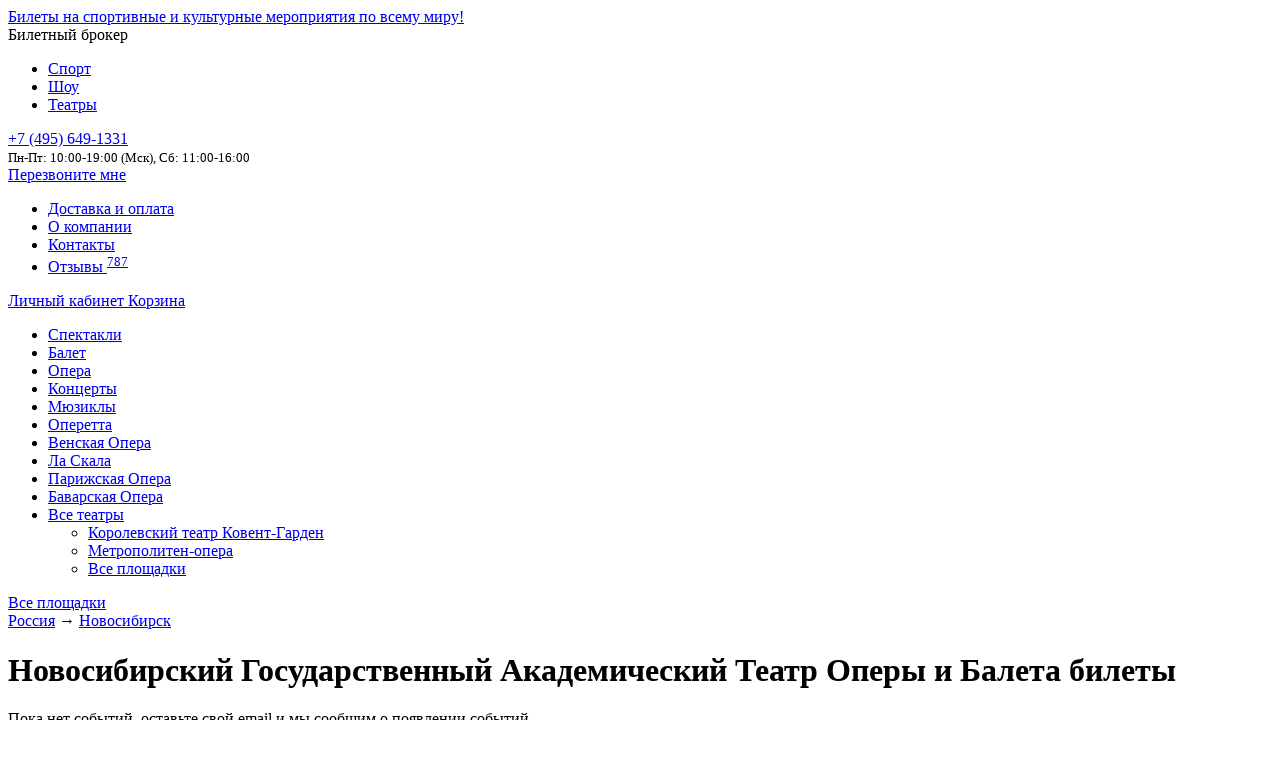

--- FILE ---
content_type: text/html; charset=UTF-8
request_url: https://tritickets.theater/playground/1361/novosibirskiy-teatr-opery-i-baleta-bilety
body_size: 9773
content:
 <!doctype html>
<html lang="ru-RU">
    <head>
        <meta charset="UTF-8" />
        <meta name="viewport" content="width=device-width, initial-scale=1.0" />
        <link rel="icon" href="/triticketslogo.svg" type="image/svg+xml">
        <meta property="og:image" content="/tritickets-logo-og.png" />
                    <title>Новосибирский Государственный Академический Театр Оперы и Балета - билеты в театр на TriTickets, Все театры на TriTickets!</title>

<link rel="stylesheet" href="https://tritickets.theater/wp-content/plugins/sitepress-multilingual-cms/res/css/language-selector.css?v=3.4.0" type="text/css" media="all" />
            <meta name="description" content="Оригинальные билеты в театры. Афиша 2020-2021. Заказ по телефону +7 (495) 649-1331 или через сайт.">
            <meta name="keywords" content="">
            <link rel='dns-prefetch' href='//s.w.org' />
<link rel='stylesheet' id='intlTelInput-css'  href='https://tritickets.theater/wp-content/plugins/ubs-corel/res/css/intlTelInput.css?ver=17.0.21' type='text/css' media='all' />
<link rel='stylesheet' id='bootstrap-css'  href='https://tritickets.theater/wp-content/themes/tritickets-teatr/res/css/bootstrap-theme.css?202107011317&#038;ver=5.1.18' type='text/css' media='all' />
<link rel='stylesheet' id='tritickets-theme-css'  href='https://tritickets.theater/wp-content/themes/tritickets-teatr/style.css?202107011317&#038;ver=5.1.18' type='text/css' media='all' />
<link rel='stylesheet' id='ubs-newsletter-client-css'  href='https://tritickets.theater/wp-content/plugins/ubs-newsletter-client/ubs-newsletter-client.css?ver=5.1.18' type='text/css' media='all' />
<link rel='stylesheet' id='ubs-app-common-css'  href='https://tritickets.theater/wp-content/plugins/ubs-corel/app/resources/css/ubs.common.compress.css?ver=202508191211' type='text/css' media='all' />
<script type='text/javascript' src='https://tritickets.theater/wp-includes/js/jquery/jquery.js?ver=1.12.4'></script>
<script type='text/javascript' src='https://tritickets.theater/wp-includes/js/jquery/jquery-migrate.min.js?ver=1.4.1'></script>
<link rel='https://api.w.org/' href='https://tritickets.theater/ubsapi/' />
<meta name="generator" content="WPML ver:3.4.0 stt:46;" />
            </head>

    <body class="archive category category-playground category-131 desktop chrome">
        <header>
            
                <div id="topbarBox">
                    <div class="wrapper">
                        <div id="logoBox" class="logo">
                            <div class="brandBox">
                                <a href="https://tritickets.theater" class="logoLink">Билеты на спортивные и культурные мероприятия по всему миру!</a>
                                <div class="descrBox">Билетный брокер</div>
                            </div>
                                                            <div class="sitesMenu">
                                    <ul>
                                        <li><a href="//tritickets.ru/">Спорт</a></li>
                                        <li><a href="//tritickets.show/">Шоу</a></li>
                                        <li class="active"><a href="//tritickets.theater/">Театры</a></li>
                                    </ul>
                                </div>
                              
                        </div>

                        <div id="contactBox">
                            <a href="tel:+7 (495) 649-1331" class="phone mgo-number"><span class='number'>+7 (495) 649-1331</span></a>
<br><small>Пн-Пт: 10:00-19:00 (Мск), Сб: 11:00-16:00</small>                        </div>
                        <div id="recallBox"><a href="#" class="recallMeBtn" data-toggle="modal" data-target="#actinact_popup_calllater">Перезвоните мне</a></div>

                        <div id="contactMenu">                
                            <ul id="menu-contact-menu" class="top-navigation-menu"><li id="menu-item-481" class="menu-item menu-item-type-custom menu-item-object-custom menu-item-481"><a target="_blank" href="https://tritickets.ru/ticket-delivery-and-payment/">Доставка и оплата</a></li>
<li id="menu-item-482" class="menu-item menu-item-type-custom menu-item-object-custom menu-item-482"><a target="_blank" href="https://tritickets.ru/aboutus/">О компании</a></li>
<li id="menu-item-483" class="menu-item menu-item-type-custom menu-item-object-custom menu-item-483"><a target="_blank" href="https://tritickets.ru/contactus/">Контакты</a></li>
<li id="menu-item-281" class="menu-item menu-item-type-custom menu-item-object-custom menu-item-281"><a target="_blank" href="https://tritickets.ru/reviews-tritickets/">Отзывы <sup class="info font-weight-bold">787</sup></a></li>
</ul>                        </div> 
                        <div id="profileBox">                            
                            <a id="profileLink" href="/profile/"><i class="fa fa-user" aria-hidden="true"></i> Личный кабинет                            </a>
                            <a id="cartLink" href="/checkout/"><i class="fa fa-shopping-cart" aria-hidden="true"></i> Корзина</a>
                        </div>
                    </div>
                </div>
                                

            <div id="topMenu">
                <div class="wrapper">
                    <ul id="menu-top-menu" class="menu"><li id="menu-item-7" class="menu-item"><a href="https://tritickets.theater/arts_and_theatre/spectacle/">Спектакли</a></li>
<li id="menu-item-15" class="menu-item current-menu-item"><a href="https://tritickets.theater/arts_and_theatre/ballet_and_dance/">Балет</a></li>
<li id="menu-item-16" class="menu-item"><a href="https://tritickets.theater/arts_and_theatre/opera/">Опера</a></li>
<li id="menu-item-17" class="menu-item"><a href="https://tritickets.theater/arts_and_theatre/concert/">Концерты</a></li>
<li id="menu-item-18" class="menu-item"><a href="https://tritickets.theater/arts_and_theatre/musicals/">Мюзиклы</a></li>
<li id="menu-item-19" class="menu-item"><a href="https://tritickets.theater/arts_and_theatre/operetta/">Оперетта</a></li>
<li id="menu-item-24" class="menu-item menu-item-type-custom menu-item-object-custom"><a href="/playground/458/wiener-staatsoper/">Венская Опера</a></li>
<li id="menu-item-25" class="menu-item menu-item-type-custom menu-item-object-custom"><a href="/playground/633/teatro-alla-scala/">Ла Скала</a></li>
<li id="menu-item-26" class="menu-item menu-item-type-custom menu-item-object-custom"><a href="/playground/634/opera-national-de-paris/">Парижская Опера</a></li>
<li id="menu-item-86" class="menu-item menu-item-type-custom menu-item-object-custom"><a href="/playground/1009/bayerische-staatsoper/">Баварская Опера</a></li>
<li id="menu-item-353" class="menu-item menu-item-type-custom menu-item-object-custom menu-item-has-children"><a href="/playground/">Все театры</a>
<div class='sub-menu-wrap'><ul class='sub-menu'>
	<li id="menu-item-364" class="menu-item menu-item-type-custom menu-item-object-custom"><a href="/playground/632/royal-opera-house/">Королевский театр Ковент-Гарден</a></li>
	<li id="menu-item-363" class="menu-item menu-item-type-custom menu-item-object-custom"><a href="/playground/800/metropolitan-opera/">Метрополитен-опера</a></li>
	<li id="menu-item-361" class="menu-item menu-item-type-custom menu-item-object-custom"><a href="/playground/">Все площадки</a></li>
</ul></div>
</li>
</ul> 
                    <div id="topMenuOpn"><i class="fa fa-bars" aria-hidden="true"></i></div>
                </div>
            </div>            
        </header>
        
        <content>
        <div class="wrapper">


            <div id="container" class="row">
            <div id="content" class="col-sm-9 col-12 pr-sm-1">                    <div id="block-info-1361"
                         class="b_info playground_info playground_novosibirskiy-teatr-opery-i-baleta-bilety">
                        <div class="b_crumbs">
                            <a href="/playground">Все площадки</a>
                        </div>
                        <div class="b_info_place">

                            <a href="/country/6/russia/"  data-id="6">Россия</a> → <a href="/city/274/novosibirsk/" >Новосибирск</a>                        </div>
                        <h1 class="b-info-title">
                            Новосибирский Государственный Академический Театр Оперы и Балета билеты</h1>
                                                    
                                                    
                                                                    </div>
                                    <div id="events-list">

                    <p>Пока нет событий, оставьте свой email и мы сообщим о появлении событий</p><form class="form-subscribe ubs-subscribe-form row" method="post">
    <input name="ubssrb_lang" type="hidden" value="ru"><input name="ubssrb_subject" type="hidden" value="Подписка на обновление"><input name="ubssrb_type" type="hidden" value="1"><input name="ubssrb_section" type="hidden" value="teatr"><input name="ubssrb_item_id" type="hidden" value="1361"><input name="ubssrb_tag" type="hidden" value="plg">    <input type="hidden" name="action" value="ubs_subscribe_item">
    <input type="hidden" name="type" value="0">
    <div class="input-group col-lg-12">
    <div class="alert alert-warning ubs-subscribe-form-error hide">Что-то пошло не так, попробуйте позднее или обратитесь в службу поддержки. </div>
    <div class="alert alert-info ubs-subscribe-form-preload hide">Пожалуйста, дождитесь подтверждения отправки формы.</div>  
    <div class="alert alert-success ubs-subscribe-form-success hide">Спасибо за подписку!</div>
    </div>
            <div class="input-group col-lg-12">
            <input class="form-control" name="ubssrb_name" type="text" value="" placeholder="Ваше имя"/>
        </div>
        <div class="input-group col-lg-12 form-required">
        <input class="form-control" name="ubssrb_email" type="text" value="" placeholder="Ваш e-mail" data-required="email">
        <span class="input-group-btn input-group-append">
            <button class="btn btn-warning ubs-subscribe-submit" type="submit">Ok</button>
        </span>
    </div>
</form>
                </div>

                
            </div><!--/ #content-->
                    </div><!--/ #container-->
        <section id="event_watched" class="mt-1">
        <div id="event_watched_title" class="h5">Вы уже смотрели <small class="small"> <a
                        href="/watched/" class="text-muted">вся история просмотров</a>
            </small></div>
        <ul id="event_watched_list">
        </ul>
    </section>

            </div>
</content>
    <footer>
        <div id="footerLine1" class="float-left w-100">
            <div class="wrapper">
                <ul id="menu-category-menu" class="category-menu d-flex flex-wrap"><li id="menu-item-527" class="menu-item menu-item-type-custom menu-item-object-custom menu-item-has-children menu-item-527"><a href="/country/105/austria">В Австрии</a>
<ul class="sub-menu">
	<li id="menu-item-537" class="menu-item menu-item-type-custom menu-item-object-custom menu-item-537"><a href="/playground/458/wiener-staatsoper/">Венская Опера</a></li>
	<li id="menu-item-528" class="small menu-item menu-item-type-custom menu-item-object-custom menu-item-528"><a href="/country/105/austria">все события →</a></li>
</ul>
</li>
<li id="menu-item-529" class="menu-item menu-item-type-custom menu-item-object-custom menu-item-has-children menu-item-529"><a href="/country/43/england">В Англии</a>
<ul class="sub-menu">
	<li id="menu-item-538" class="menu-item menu-item-type-custom menu-item-object-custom menu-item-538"><a href="/playground/632/royal-opera-house/">Королевский театр Ковент-Гарден</a></li>
	<li id="menu-item-533" class="small menu-item menu-item-type-custom menu-item-object-custom menu-item-533"><a href="/country/43/england">все события →</a></li>
</ul>
</li>
<li id="menu-item-530" class="menu-item menu-item-type-custom menu-item-object-custom menu-item-has-children menu-item-530"><a href="/country/94/italy">В Италии</a>
<ul class="sub-menu">
	<li id="menu-item-539" class="menu-item menu-item-type-custom menu-item-object-custom menu-item-539"><a href="/playground/633/teatro-alla-scala/">Ла Скала</a></li>
	<li id="menu-item-534" class="small menu-item menu-item-type-custom menu-item-object-custom menu-item-534"><a href="/country/94/italy">все события →</a></li>
</ul>
</li>
<li id="menu-item-531" class="menu-item menu-item-type-custom menu-item-object-custom menu-item-has-children menu-item-531"><a href="/country/93/germany">В Германии</a>
<ul class="sub-menu">
	<li id="menu-item-540" class="menu-item menu-item-type-custom menu-item-object-custom menu-item-540"><a href="/playground/1009/bayerische-staatsoper/">Баварская Опера</a></li>
	<li id="menu-item-535" class="small menu-item menu-item-type-custom menu-item-object-custom menu-item-535"><a href="/country/93/germany">все события →</a></li>
</ul>
</li>
<li id="menu-item-532" class="menu-item menu-item-type-custom menu-item-object-custom menu-item-has-children menu-item-532"><a href="/country/45/france">Во Франции</a>
<ul class="sub-menu">
	<li id="menu-item-541" class="menu-item menu-item-type-custom menu-item-object-custom menu-item-541"><a href="/playground/1446/grand-opera-paris-bilety/">Опера Гарнье</a></li>
	<li id="menu-item-536" class="small menu-item menu-item-type-custom menu-item-object-custom menu-item-536"><a href="/country/45/france">все события →</a></li>
</ul>
</li>
</ul>                 
            </div>
        </div>
        <div id="footerLine2" class="float-left w-100">
            <div class="wrapper">
                <ul id="menu-link-menu" class="link-menu"><li id="menu-item-54" class="menu-item menu-item-type-custom menu-item-object-custom menu-item-54"><a href="/playground/458/wiener-staatsoper/">Венская Государственная Опера</a></li>
<li id="menu-item-55" class="menu-item menu-item-type-custom menu-item-object-custom menu-item-55"><a href="/playground/633/teatro-alla-scala/">Ла Скала</a></li>
<li id="menu-item-56" class="menu-item menu-item-type-custom menu-item-object-custom menu-item-56"><a href="/playground/634/opera-national-de-paris/">Парижская Опера</a></li>
<li id="menu-item-57" class="menu-item menu-item-type-custom menu-item-object-custom menu-item-57"><a href="/playground/1009/bayerische-staatsoper/">Баварская Государственная Опера</a></li>
</ul> 

                <ul id="menu-footer-menu" class="footer-menu d-flex flex-wrap"><li id="menu-item-495" class="menu-item menu-item-type-custom menu-item-object-custom menu-item-has-children menu-item-495"><div class="li-title">Покупателям</div>
<ul class="sub-menu">
	<li id="menu-item-496" class="menu-item menu-item-type-post_type menu-item-object-page menu-item-496"><a href="https://tritickets.theater/certificate/">Подарочные сертификаты</a></li>
	<li id="menu-item-497" class="menu-item menu-item-type-post_type menu-item-object-page menu-item-497"><a href="https://tritickets.theater/profile/">Личный кабинет</a></li>
	<li id="menu-item-498" class="menu-item menu-item-type-post_type menu-item-object-page menu-item-498"><a href="https://tritickets.theater/registration/">Регистрация</a></li>
	<li id="menu-item-499" class="menu-item menu-item-type-post_type menu-item-object-page menu-item-499"><a href="https://tritickets.theater/watched/">История просмотров</a></li>
</ul>
</li>
<li id="menu-item-500" class="menu-item menu-item-type-custom menu-item-object-custom menu-item-has-children menu-item-500"><div class="li-title">Услуги</div>
<ul class="sub-menu">
	<li id="menu-item-501" class="menu-item menu-item-type-post_type menu-item-object-page menu-item-501"><a href="https://tritickets.theater/search/">Поиск мероприятия</a></li>
	<li id="menu-item-507" class="menu-item menu-item-type-post_type menu-item-object-page menu-item-507"><a href="https://tritickets.theater/sell-us/">Продать нам свои билеты</a></li>
	<li id="menu-item-508" class="menu-item menu-item-type-custom menu-item-object-custom menu-item-508"><a target="_blank" rel="nofollow" href="https://tritickets.ru/ticket-delivery-and-payment/">Доставка и оплата заказа</a></li>
	<li id="menu-item-509" class="menu-item menu-item-type-post_type menu-item-object-page menu-item-509"><a href="https://tritickets.theater/support/">Служба поддержки</a></li>
	<li id="menu-item-510" class="menu-item menu-item-type-custom menu-item-object-custom menu-item-510"><a target="_blank" rel="nofollow" href="https://tritickets.ru/buying-guide/">Справка (FAQ)</a></li>
</ul>
</li>
<li id="menu-item-502" class="menu-item menu-item-type-custom menu-item-object-custom menu-item-has-children menu-item-502"><div class="li-title">Компаниям &#038; Партнерам</div>
<ul class="sub-menu">
	<li id="menu-item-46" class="menu-item menu-item-type-custom menu-item-object-custom menu-item-46"><a target="_blank" rel="nofollow" href="https://tritickets.ru/partners-programm/">Партнерская программа</a></li>
	<li id="menu-item-514" class="menu-item menu-item-type-post_type menu-item-object-page menu-item-514"><a href="https://tritickets.theater/group-booking/">Групповой заказ</a></li>
</ul>
</li>
<li id="menu-item-503" class="menu-item menu-item-type-custom menu-item-object-custom menu-item-has-children menu-item-503"><div class="li-title">О театре</div>
<ul class="sub-menu">
	<li id="menu-item-518" class="menu-item menu-item-type-post_type menu-item-object-page menu-item-518"><a href="https://tritickets.theater/news/">Лента новостей</a></li>
	<li id="menu-item-520" class="menu-item menu-item-type-custom menu-item-object-custom menu-item-520"><a href="/theater-performance/">Представления</a></li>
	<li id="menu-item-521" class="menu-item menu-item-type-custom menu-item-object-custom menu-item-521"><a href="/actor/">Список актеров</a></li>
	<li id="menu-item-519" class="menu-item menu-item-type-custom menu-item-object-custom menu-item-519"><a href="/playground/">Площадки</a></li>
</ul>
</li>
<li id="menu-item-504" class="menu-item menu-item-type-custom menu-item-object-custom menu-item-has-children menu-item-504"><div class="li-title">О нас</div>
<ul class="sub-menu">
	<li id="menu-item-43" class="menu-item menu-item-type-custom menu-item-object-custom menu-item-43"><a target="_blank" rel="nofollow" href="https://tritickets.ru/aboutus/">О компании</a></li>
	<li id="menu-item-44" class="menu-item menu-item-type-custom menu-item-object-custom menu-item-44"><a target="_blank" rel="nofollow" href="https://tritickets.ru/contactus/">Контакты</a></li>
	<li id="menu-item-522" class="menu-item menu-item-type-custom menu-item-object-custom menu-item-522"><a target="_blank" rel="nofollow" href="https://tritickets.ru/reviews-tritickets/">Отзывы</a></li>
</ul>
</li>
</ul>  
                <div class="fcolums2">
                    <ul>
                        <li>
                            <div class="logo">
                                <div class="brandBox">
                                    <a href="https://tritickets.theater" class="logoLink">Билеты на спортивные и культурные мероприятия по всему миру!</a>
                                    <div class="descrBox">Билетный брокер</div>
                                </div>
                                                                    <div class="sitesMenu">
                                        <ul>
                                            <li><a href="//tritickets.ru/">Спорт</a></li>
                                            <li><a href="//tritickets.show/">Шоу</a></li>
                                            <li class="active"><a href="//tritickets.theater/">Театры</a></li>
                                        </ul>
                                    </div>
                                  
                            </div>
                        </li>
                        <li>
                            <i class="fas fa-globe"></i>
                            <select class="langSel">
                                <option selected value="https://tritickets.ru/">Русский (RU)</option>
                                <option value="https://tritickets.org/">English (EN)</option>
                            </select>
                        </li>
                        <li>
                            <noindex><a href="//www.facebook.com/pages/Tritickets/260820240647027" onclick="return !window.open(this.href)" id="tr-fc" rel = "nofollow" class="icons-social mr-1"><i class="fab fa-facebook-square"></i></a></noindex>
<noindex><a href="//vk.com/tritickets" onclick="return !window.open(this.href)" id="tr-vk" rel = "nofollow" class="icons-social mr-1"><i class="fab fa-vk"></i></a></noindex>
<noindex><a href="https://www.instagram.com/tritickets/" onclick="return !window.open(this.href)" id="tr-in" rel="nofollow" class="icons-social mr-1"><i class="fab fa-instagram-square"></i></a></noindex><noindex><a href="https://t.me/TriTicketsRU" onclick="return !window.open(this.href)" id="tr-in" rel="nofollow" class="icons-social"><i class="fab fa-telegram"></i></a></noindex></li>
                        <li>
                            Используя этот сайт, Вы соглашаетесь с <a title="Положение об общих правилах" href="https://www.tritickets.ru/terms-and-conditions/" rel = "nofollow" target = "_new">Положением об общих правилах</a>.

                            <p class="text-muted"><span class="copyright">&copy;2010&mdash;2026</span></p>
                        </li>
                    </ul>
                </div>
            </div>
        </div>
        <div id="footerLine3" class="float-left w-100">
            <div class="wrapper"><div class="fcolums"><ul>
<li>Адрес офиса: г. Москва, ул. Воронцовская, д35Б, корпус 1, оф.12</li>
<li>Мы будем рады ответить на все Ваши вопросы: <br /><a href="tel:+74956491331" class="f-phone">+7 (495) 649-1331</a> или &nbsp;<a href="mailto:info@tritickets.theater" class="f-mail">info@tritickets.theater</a></li>
<li>Вы также можете обратиться в Службу клиентской поддержки, 	<a href="/support/">заполнив форму</a></li>
</ul>
</div>
            </div>
        </div>
        <div id="footerLine4" class="float-left w-100">
            <div class="wrapper">
                <div class="row align-items-center">
                    <div class="col-12 col-sm-6 col-lg-3 offset-lg-3 pr-lg-0">
                        <div class="h6">Скидка 3% за подписку</div>
                        <p>Подпишитесь на рассылку, чтобы быть в курсе последних событий</p>
                    </div>
                    <div class="col-12 col-sm-6 col-lg-4 mt-1 mt-sm-0">
                        <form class="form-subscribe ubs-subscribe-form row" method="post">
    <input name="ubssrb_lang" type="hidden" value="ru"><input name="ubssrb_subject" type="hidden" value="Подписка на рассылку">    <input type="hidden" name="action" value="ubs_subs">
    <input type="hidden" name="type" value="0">
    <div class="input-group col-lg-12">
    <div class="alert alert-warning ubs-subscribe-form-error hide">Что-то пошло не так, попробуйте позднее или обратитесь в службу поддержки. </div>
    <div class="alert alert-info ubs-subscribe-form-preload hide">Пожалуйста, дождитесь подтверждения отправки формы.</div>  
    <div class="alert alert-success ubs-subscribe-form-success hide">Спасибо за подписку!</div>
    </div>
        <div class="input-group col-lg-12 form-required">
        <input class="form-control" name="ubssrb_email" type="text" value="" placeholder="Ваш e-mail" data-required="email">
        <span class="input-group-btn input-group-append">
            <button class="btn btn-warning ubs-subscribe-submit" type="submit">Ok</button>
        </span>
    </div>
</form>  
                    </div>
                </div>
            </div>
        </div>
    </footer>

<script type="text/javascript" async>

  var _gaq = _gaq || [];
  _gaq.push(['_setAccount', 'UA-21160884-4']);
  _gaq.push(['_trackPageview']);

  (function() {
    var ga = document.createElement('script'); ga.type = 'text/javascript'; ga.async = true;
    ga.src = ('https:' == document.location.protocol ? 'https://ssl' : 'http://www') + '.google-analytics.com/ga.js';
    var s = document.getElementsByTagName('script')[0]; s.parentNode.insertBefore(ga, s);
  })();

</script><!-- Yandex.Metrika counter -->
<script type="text/javascript" async> setTimeout(function () {
        (function (m, e, t, r, i, k, a) {
            m[i] = m[i] || function () {
                (m[i].a = m[i].a || []).push(arguments)
            };
            m[i].l = 1 * new Date();
            k = e.createElement(t), a = e.getElementsByTagName(t)[0], k.async = 1, k.src = r, a.parentNode.insertBefore(k, a)
        })(window, document, "script", "https://mc.yandex.ru/metrika/tag.js", "ym");
        ym(40916749, "init", {
            params:{ip:"18.222.222.185"},
            clickmap: true,
            trackLinks: true,
            accurateTrackBounce: true,
            webvisor: true,
            trackHash: true,
            ecommerce: "dataLayer"
        });
    }, 4000) </script>
<noscript>
    <div><img src="https://mc.yandex.ru/watch/40916749" style="position:absolute; left:-9999px;" alt=""/></div>
</noscript> <!-- /Yandex.Metrika counter -->
<link rel='stylesheet' id='tritickets-category-css'  href='https://tritickets.theater/wp-content/themes/tritickets-teatr/res/css/theme.category.css?202107011317&#038;ver=5.1.18' type='text/css' media='all' />
<link rel='stylesheet' id='bootstrap-colors-css'  href='https://tritickets.theater/wp-content/themes/tritickets-teatr/res/css/colors.min.css?202107011317&#038;ver=5.1.18' type='text/css' media='all' />
<link rel='stylesheet' id='fontawesome-css'  href='https://tritickets.theater/wp-content/themes/tritickets-teatr/res/css/fontawesome.css?202107011317&#038;ver=5.1.18' type='text/css' media='all' />
<script type='text/javascript' src='https://tritickets.theater/wp-content/plugins/ubs-corel/res/js/bootstrap.js?d=20170501&#038;ver=3.0'></script>
<script type='text/javascript'>
/* <![CDATA[ */
var ubs_actforinact_opt = {"actors":[{"prop_funct":"emptycart","start_timeout":90000,"duration_time":30000,"timeinsite":0,"work_pages":"all","stop_pages":"page-checkout","modal":"#actinact_popup_needhelp","notify":"#actinact_notify_needhelp","mess_interval":["0-3","6-9","12-15","18-21"]},{"prop_funct":"noemptycart","start_timeout":210000,"duration_time":300000,"timeinsite":0,"work_pages":"all","stop_pages":"page-checkout","modal":"","notify":"#actinact_notify_noemptycart","mess_interval":[""]},{"prop_funct":"checkout","start_timeout":240000,"duration_time":0,"timeinsite":0,"work_pages":"page-checkout","stop_pages":"","modal":"#actinact_popup_calllater","notify":"","mess_interval":["240000","264000"]}],"promo_for_inaction":"1","yametrik":"yaCounter40916749"};
/* ]]> */
</script>
<script type='text/javascript' src='https://tritickets.theater/wp-content/plugins/ubs-corel/res/js/ubs.actionsforinaction.min.js?ver=202508191211'></script>
<script type='text/javascript'>
/* <![CDATA[ */
var uAppComm = {"lang":"ru","curr":["&#8381;"],"unError":"\u0427\u0442\u043e-\u0442\u043e \u043f\u043e\u0448\u043b\u043e \u043d\u0435 \u0442\u0430\u043a... \u041f\u043e\u043f\u0440\u043e\u0431\u0443\u0439\u0442\u0435 \u043e\u0431\u043d\u043e\u0432\u0438\u0442\u044c \u0441\u0442\u0440\u0430\u043d\u0438\u0446\u0443 \u0438\u043b\u0438 \u043e\u0431\u0440\u0430\u0442\u0438\u0442\u0435\u0441\u044c \u0432 \u0441\u043b\u0443\u0436\u0431\u0443 \u043f\u043e\u0434\u0434\u0435\u0440\u0436\u043a\u0438.","orderNum":"\u041d\u043e\u043c\u0435\u0440 \u0432\u0430\u0448\u0435\u0433\u043e \u0437\u0430\u043a\u0430\u0437\u0430 ","user_auth":"","newPwdError":"\u041f\u0430\u0440\u043e\u043b\u044c \u0434\u043e\u043b\u0436\u0435\u043d \u0441\u043e\u0434\u0435\u0440\u0436\u0430\u0442\u044c \u043c\u0438\u043d\u0438\u043c\u0443\u043c 6 \u0441\u0438\u043c\u0432\u043e\u043b\u043e\u0432, \u0441\u043e\u0441\u0442\u043e\u044f\u0442\u044c \u0438\u0437 \u0446\u0438\u0444\u0440 \u0438 \u0431\u0443\u043a\u0432 \u043b\u0430\u0442\u0438\u043d\u0441\u043a\u043e\u0433\u043e \u0430\u043b\u0444\u0430\u0432\u0438\u0442\u0430.","samePwdError":"\u0421\u0442\u0430\u0440\u044b\u0439 \u0438 \u043d\u043e\u0432\u044b\u0439 \u043f\u0430\u0440\u043e\u043b\u044c \u0434\u043e\u043b\u0436\u044b \u043e\u0442\u043b\u0438\u0447\u0430\u0442\u044c\u0441\u044f."};
var uCommon = {"allitem":"\u041f\u043e\u043a\u0430\u0437\u0430\u0442\u044c \u0432\u0441\u0435","deleteitem":"\u0423\u0434\u0430\u043b\u0438\u0442\u044c","ymaps":"1","lang":"ru"};
var uChk = {"lang":"ru","ymaps":"1","yandexCounter":"40916749","curr":["&#8381;"]};
/* ]]> */
</script>
<script type='text/javascript' src='https://tritickets.theater/wp-content/plugins/ubs-corel/app/resources/js/ubs.common.compress.js?ver=202508191211'></script>
<script type='text/javascript'>
/* <![CDATA[ */
var tStrs = {"category":"<span class=\"crt-str-category\">\u041a\u0430\u0442\u0435\u0433\u043e\u0440\u0438\u044f: <\/span>","sub-category":"<span class=\"crt-str-subcategory\"><span class=text-muted>\u041f\u043e\u0434\u043a\u0430\u0442\u0435\u0433\u043e\u0440\u0438\u044f: <\/span><\/span>","sector":"<span class=\"crt-str-sect\">\u0421\u0435\u043a\u0442\u043e\u0440\/\u043c\u0435\u0441\u0442\u043e: <\/span>","sector2":"<span class=\"crt-str-sect2\"><span class=text-muted>\u0421\u0435\u043a\u0442\u043e\u0440: <\/span><\/span>","pofd":"\u0414\u043e\u0441\u0442\u0430\u0432\u043a\u0430: ","pofd-city":"\u0413\u043e\u0440\u043e\u0434","pofd-adress":"\u0410\u0434\u0440\u0435\u0441 \u0434\u043e\u0441\u0442\u0430\u0432\u043a\u0438","deleteTickets":"\u0443\u0434\u0430\u043b\u0438\u0442\u044c","added_to_cart_order_lang":"checkout","added_to_cart_header":"\u0411\u0438\u043b\u0435\u0442\u044b \u0434\u043e\u0431\u0430\u0432\u043b\u0435\u043d\u044b \u0432 \u043a\u043e\u0440\u0437\u0438\u043d\u0443!","added_to_cart_order":"\u041e\u0444\u043e\u0440\u043c\u0438\u0442\u044c \u0437\u0430\u043a\u0430\u0437","added_to_cart_continue":"\u041f\u0440\u043e\u0434\u043e\u043b\u0436\u0438\u0442\u044c \u043f\u043e\u043a\u0443\u043f\u043a\u0438","total":"","summcheckout":" \u043d\u0430 \u0441\u0443\u043c\u043c\u0443 ","totalcheckoutnull2":" \u043f\u043e \u0437\u0430\u043f\u0440\u043e\u0441\u0443","totalcheckoutnull3":")","checkoutnull":"\u043f\u043e \u0437\u0430\u043f\u0440\u043e\u0441\u0443","del":"x","curr":["&#8381;"],"yandexCounter":"40916749","sendError":"<p><strong>\u0418\u0437\u0432\u0438\u043d\u0438\u0442\u0435, \u043c\u044b \u043d\u0435 \u043c\u043e\u0436\u0435\u043c \u043e\u0431\u0440\u0430\u0431\u043e\u0442\u0430\u0442\u044c \u0432\u0430\u0448 \u0437\u0430\u043a\u0430\u0437. \u0421\u0438\u0441\u0442\u0435\u043c\u0430 \u0432\u0440\u0435\u043c\u0435\u043d\u043d\u043e \u043d\u0435\u0434\u043e\u0441\u0442\u0443\u043f\u043d\u0430.<br \/>\n<\/strong><\/p>\n<p>\u041f\u043e\u0436\u0430\u043b\u0443\u0439\u0441\u0442\u0430, \u043f\u043e\u043f\u0440\u043e\u0431\u0443\u0439\u0442\u0435 \u0441\u043c\u0435\u043d\u0438\u0442\u044c \u0431\u0440\u0430\u0443\u0437\u0435\u0440 \u0438\u043b\u0438 \u043f\u0440\u043e\u0441\u0442\u043e \u043f\u043e\u0434\u043e\u0436\u0434\u0430\u0442\u044c \u0438 \u043e\u0442\u043f\u0440\u0430\u0432\u0438\u0442\u044c \u0437\u0430\u043a\u0430\u0437 \u0435\u0449\u0435 \u0440\u0430\u0437. \u041a\u0440\u043e\u043c\u0435 \u044d\u0442\u043e\u0433\u043e, \u0412\u044b \u043c\u043e\u0436\u0435\u0442\u0435 \u043f\u043e\u0441\u043b\u0430\u0442\u044c \u0441\u0432\u043e\u0439 \u0437\u0430\u043f\u0440\u043e\u0441 \u043f\u043e \u044d\u043b\u0435\u043a\u0442\u0440\u043e\u043d\u043d\u043e\u0439 \u043f\u043e\u0447\u0442\u0435 <a href=\"mailto:order@tritickets.ru\">order@tritickets.ru<\/a> \u0438\u043b\u0438 \u043f\u043e\u0437\u0432\u043e\u043d\u0438\u0442\u044c \u043f\u043e \u043d\u043e\u043c\u0435\u0440\u0443 \u0442\u0435\u043b\u0435\u0444\u043e\u043d\u0430 \u0432 \u041c\u043e\u0441\u043a\u0432\u0435 +7 (495) 649-13-31.<\/p>\n","discount_diff_active":"\u0412\u043d\u0438\u043c\u0430\u043d\u0438\u0435! \u0410\u043a\u0446\u0438\u044f \u043d\u0435\u0430\u043a\u0442\u0438\u0432\u043d\u0430 <a data-obj=\"cat\" data-trigger=\"discount_diff_active\" class=\"ubs-cart-messtrg btn btn-sm btn-success\">\u041e\u041a<\/a>","discount_diff_rule":"\u0412\u043d\u0438\u043c\u0430\u043d\u0438\u0435! %link_before%\u0423\u0441\u043b\u043e\u0432\u0438\u044f \u0430\u043a\u0446\u0438\u0438%link_after% \u0438\u0437\u043c\u0435\u043d\u0438\u043b\u0438\u0441\u044c <a data-obj=\"cat\" data-trigger=\"discount_diff_rule\" class=\"ubs-cart-messtrg btn btn-sm btn-success\">\u041e\u041a, \u044f \u0443\u0432\u0438\u0434\u0435\u043b<\/a>","help_descr_before_checkout":"<img width=\"12\" src=\"data:image\/svg+xml,%3Csvg xmlns='http:\/\/www.w3.org\/2000\/svg' xmlns:xlink='http:\/\/www.w3.org\/1999\/xlink' version='1.1' id='Capa_1' x='0px' y='0px' viewBox='0 0 455.431 455.431' style='enable-background:new 0 0 455.431 455.431;' xml:space='preserve'%3E%3Cpath style='fill:%238DC640;' d='M405.493,412.764c-69.689,56.889-287.289,56.889-355.556,0c-69.689-56.889-62.578-300.089,0-364.089 s292.978-64,355.556,0S475.182,355.876,405.493,412.764z'\/%3E%3Cg style='opacity:0.2;'%3E%3Cpath style='fill:%23FFFFFF;' d='M229.138,313.209c-62.578,49.778-132.267,75.378-197.689,76.8 c-48.356-82.489-38.4-283.022,18.489-341.333c51.2-52.622,211.911-62.578,304.356-29.867 C377.049,112.676,330.116,232.142,229.138,313.209z'\/%3E%3C\/g%3E%3Cpath style='fill:%23FFFFFF;' d='M195.004,354.453c-9.956,0-19.911-4.267-25.6-12.8l-79.644-102.4 c-11.378-14.222-8.533-34.133,5.689-45.511s34.133-8.533,45.511,5.689l54.044,69.689l119.467-155.022 c11.378-14.222,31.289-17.067,45.511-5.689s17.067,31.289,5.689,45.511L220.604,341.653 C213.493,348.764,204.96,354.453,195.004,354.453z'\/%3E%3Cg%3E%3C\/g%3E%3Cg%3E%3C\/g%3E%3Cg%3E%3C\/g%3E%3Cg%3E%3C\/g%3E%3Cg%3E%3C\/g%3E%3Cg%3E%3C\/g%3E%3Cg%3E%3C\/g%3E%3Cg%3E%3C\/g%3E%3Cg%3E%3C\/g%3E%3Cg%3E%3C\/g%3E%3Cg%3E%3C\/g%3E%3Cg%3E%3C\/g%3E%3Cg%3E%3C\/g%3E%3Cg%3E%3C\/g%3E%3Cg%3E%3C\/g%3E%3C\/svg%3E\" \/> \u041a\u0443\u043f\u0438\u0442\u0435 \u0441\u0432\u043e\u0438 \u0431\u0438\u043b\u0435\u0442\u044b, \u0434\u043e \u0442\u043e\u0433\u043e, \u043a\u0430\u043a \u043e\u043d\u0438 \u0431\u0443\u0434\u0443\u0442 \u0440\u0430\u0441\u043f\u0440\u043e\u0434\u0430\u043d\u044b!","user_auth":"","timer_checkout":"\u0412\u0440\u0435\u043c\u044f \u043d\u0430 \u043e\u0444\u043e\u0440\u043c\u043b\u0435\u043d\u0438\u0435 \u0437\u0430\u043a\u0430\u0437\u0430"};
/* ]]> */
</script>
<script type='text/javascript' src='https://tritickets.theater/wp-content/plugins/ubs-corel/app/resources/js/ubs.cart.compress.js?ver=202508191211'></script>
<script type='text/javascript' src='https://tritickets.theater/wp-content/themes/tritickets-teatr/res/js/theme.common.min.js?ver=202107011317'></script>
<script type='text/javascript' src='https://tritickets.theater/wp-content/themes/tritickets-teatr/res/js/lazysizes.min.js?ver=202107011317'></script>
<script type='text/javascript' src='https://tritickets.theater/wp-content/themes/tritickets-teatr/res/js/ubs.watched.min.js?ver=202107011317'></script>
<script type='text/javascript'>
/* <![CDATA[ */
var icl_vars = {"current_language":"ru","icl_home":"https:\/\/tritickets.theater\/","ajax_url":"https:\/\/tritickets.theater\/wp-admin\/admin-ajax.php","url_type":"1"};
/* ]]> */
</script>
<script type='text/javascript' src='https://tritickets.theater/wp-content/plugins/sitepress-multilingual-cms/res/js/sitepress.js?ver=5.1.18'></script>
<script type='text/javascript' src='https://tritickets.theater/wp-content/themes/tritickets-teatr/res/js/jquery.dataTables.min.js?ver=202107011317'></script>
<script type='text/javascript'>
/* <![CDATA[ */
var tCtg = {"loadingRecords":"\u0417\u0430\u0433\u0440\u0443\u0437\u043a\u0430 \u0441\u043e\u0431\u044b\u0442\u0438\u0439...","processing":"","paginateFirst":"\u043f\u0435\u0440\u0432.","paginateLast":"\u043f\u043e\u0441\u043b.","lengthMenu1":"","lengthMenu2":"\u0441\u043e\u0431\u044b\u0442\u0438\u0439","previous":"<i class=\"fas fa-chevron-left align-middle mr-25\"><\/i> \u041d\u0430\u0437\u0430\u0434","next":"\u0412\u043f\u0435\u0440\u0435\u0434 <i class=\"fas fa-chevron-right align-middle ml-25\"><\/i>","info1":"\u0421\u043e\u0431\u044b\u0442\u0438\u044f \u0441","info2":"\u0434\u043e","info3":"\u0438\u0437"};
/* ]]> */
</script>
<script type='text/javascript' src='https://tritickets.theater/wp-content/themes/tritickets-teatr/res/js/theme.category.min.js?ver=202107011317'></script>
    <script async type="text/javascript">
        jQuery(document).ready(function ($) {
            initWatched(3);
        });
    </script>
</body>
    
</html>
